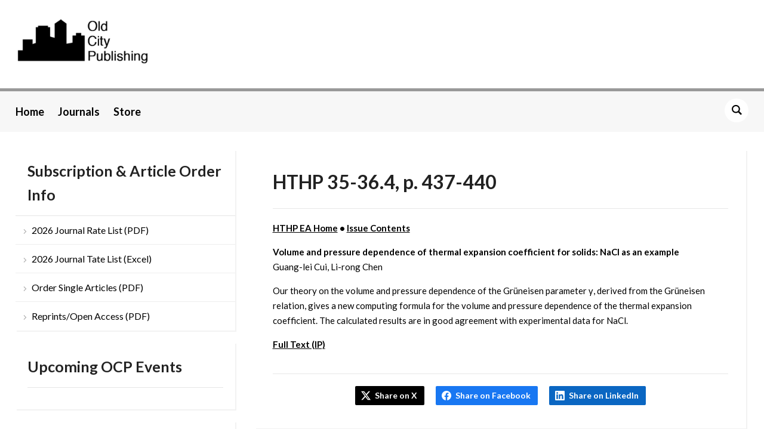

--- FILE ---
content_type: text/html; charset=UTF-8
request_url: https://www.oldcitypublishing.com/journals/hthp-electronic-archive-home/hthp-electronic-archive-issue-contents/hthp-volume-35-36-number-4-2003-2007/hthp-35-36-4-p-437-440/
body_size: 11467
content:
<!DOCTYPE html>
<html lang="en-US">
<head>
    <meta charset="UTF-8">
    <meta name="viewport" content="width=device-width, initial-scale=1.0">
    <link rel="profile" href="http://gmpg.org/xfn/11">
    <link rel="pingback" href="https://www.oldcitypublishing.com/xmlrpc.php">
    <link rel="preload" as="font" href="https://www.oldcitypublishing.com/wp-content/themes/academica_pro_3/fonts/academica-pro.ttf?2iudfv" type="font/ttf" crossorigin>

    
	<!-- Ads managed and served by AdPlugg - AdPlugg WordPress Ad Plugin v1.12.20 - https://www.adplugg.com -->
	<script data-cfasync="false">
		(function(ac) {
			var d = document, s = 'script', id = 'adplugg-adjs';
			var js, fjs = d.getElementsByTagName(s)[0];
			if (d.getElementById(id)) return;
			js = d.createElement(s); js.id = id; js.async = 1;
			js.src = '//www.adplugg.com/apusers/serve/' + ac + '/js/1.1/ad.js';
			fjs.parentNode.insertBefore(js, fjs);
		}('A482878'));
	</script>
	<!-- / AdPlugg -->

			<title>HTHP 35-36.4, p. 437-440 &#8211; Old City Publishing</title>
<meta name='robots' content='max-image-preview:large' />
	<style>img:is([sizes="auto" i], [sizes^="auto," i]) { contain-intrinsic-size: 3000px 1500px }</style>
	<link rel='dns-prefetch' href='//stats.wp.com' />
<link rel='dns-prefetch' href='//fonts.googleapis.com' />
<link rel="alternate" type="application/rss+xml" title="Old City Publishing &raquo; Feed" href="https://www.oldcitypublishing.com/feed/" />
<link rel="alternate" type="application/rss+xml" title="Old City Publishing &raquo; Comments Feed" href="https://www.oldcitypublishing.com/comments/feed/" />
<script type="text/javascript">
/* <![CDATA[ */
window._wpemojiSettings = {"baseUrl":"https:\/\/s.w.org\/images\/core\/emoji\/16.0.1\/72x72\/","ext":".png","svgUrl":"https:\/\/s.w.org\/images\/core\/emoji\/16.0.1\/svg\/","svgExt":".svg","source":{"concatemoji":"https:\/\/www.oldcitypublishing.com\/wp-includes\/js\/wp-emoji-release.min.js?ver=6.8.3"}};
/*! This file is auto-generated */
!function(s,n){var o,i,e;function c(e){try{var t={supportTests:e,timestamp:(new Date).valueOf()};sessionStorage.setItem(o,JSON.stringify(t))}catch(e){}}function p(e,t,n){e.clearRect(0,0,e.canvas.width,e.canvas.height),e.fillText(t,0,0);var t=new Uint32Array(e.getImageData(0,0,e.canvas.width,e.canvas.height).data),a=(e.clearRect(0,0,e.canvas.width,e.canvas.height),e.fillText(n,0,0),new Uint32Array(e.getImageData(0,0,e.canvas.width,e.canvas.height).data));return t.every(function(e,t){return e===a[t]})}function u(e,t){e.clearRect(0,0,e.canvas.width,e.canvas.height),e.fillText(t,0,0);for(var n=e.getImageData(16,16,1,1),a=0;a<n.data.length;a++)if(0!==n.data[a])return!1;return!0}function f(e,t,n,a){switch(t){case"flag":return n(e,"\ud83c\udff3\ufe0f\u200d\u26a7\ufe0f","\ud83c\udff3\ufe0f\u200b\u26a7\ufe0f")?!1:!n(e,"\ud83c\udde8\ud83c\uddf6","\ud83c\udde8\u200b\ud83c\uddf6")&&!n(e,"\ud83c\udff4\udb40\udc67\udb40\udc62\udb40\udc65\udb40\udc6e\udb40\udc67\udb40\udc7f","\ud83c\udff4\u200b\udb40\udc67\u200b\udb40\udc62\u200b\udb40\udc65\u200b\udb40\udc6e\u200b\udb40\udc67\u200b\udb40\udc7f");case"emoji":return!a(e,"\ud83e\udedf")}return!1}function g(e,t,n,a){var r="undefined"!=typeof WorkerGlobalScope&&self instanceof WorkerGlobalScope?new OffscreenCanvas(300,150):s.createElement("canvas"),o=r.getContext("2d",{willReadFrequently:!0}),i=(o.textBaseline="top",o.font="600 32px Arial",{});return e.forEach(function(e){i[e]=t(o,e,n,a)}),i}function t(e){var t=s.createElement("script");t.src=e,t.defer=!0,s.head.appendChild(t)}"undefined"!=typeof Promise&&(o="wpEmojiSettingsSupports",i=["flag","emoji"],n.supports={everything:!0,everythingExceptFlag:!0},e=new Promise(function(e){s.addEventListener("DOMContentLoaded",e,{once:!0})}),new Promise(function(t){var n=function(){try{var e=JSON.parse(sessionStorage.getItem(o));if("object"==typeof e&&"number"==typeof e.timestamp&&(new Date).valueOf()<e.timestamp+604800&&"object"==typeof e.supportTests)return e.supportTests}catch(e){}return null}();if(!n){if("undefined"!=typeof Worker&&"undefined"!=typeof OffscreenCanvas&&"undefined"!=typeof URL&&URL.createObjectURL&&"undefined"!=typeof Blob)try{var e="postMessage("+g.toString()+"("+[JSON.stringify(i),f.toString(),p.toString(),u.toString()].join(",")+"));",a=new Blob([e],{type:"text/javascript"}),r=new Worker(URL.createObjectURL(a),{name:"wpTestEmojiSupports"});return void(r.onmessage=function(e){c(n=e.data),r.terminate(),t(n)})}catch(e){}c(n=g(i,f,p,u))}t(n)}).then(function(e){for(var t in e)n.supports[t]=e[t],n.supports.everything=n.supports.everything&&n.supports[t],"flag"!==t&&(n.supports.everythingExceptFlag=n.supports.everythingExceptFlag&&n.supports[t]);n.supports.everythingExceptFlag=n.supports.everythingExceptFlag&&!n.supports.flag,n.DOMReady=!1,n.readyCallback=function(){n.DOMReady=!0}}).then(function(){return e}).then(function(){var e;n.supports.everything||(n.readyCallback(),(e=n.source||{}).concatemoji?t(e.concatemoji):e.wpemoji&&e.twemoji&&(t(e.twemoji),t(e.wpemoji)))}))}((window,document),window._wpemojiSettings);
/* ]]> */
</script>
<style id='wp-emoji-styles-inline-css' type='text/css'>

	img.wp-smiley, img.emoji {
		display: inline !important;
		border: none !important;
		box-shadow: none !important;
		height: 1em !important;
		width: 1em !important;
		margin: 0 0.07em !important;
		vertical-align: -0.1em !important;
		background: none !important;
		padding: 0 !important;
	}
</style>
<link rel='stylesheet' id='wp-block-library-css' href='https://www.oldcitypublishing.com/wp-includes/css/dist/block-library/style.min.css?ver=6.8.3' type='text/css' media='all' />
<style id='classic-theme-styles-inline-css' type='text/css'>
/*! This file is auto-generated */
.wp-block-button__link{color:#fff;background-color:#32373c;border-radius:9999px;box-shadow:none;text-decoration:none;padding:calc(.667em + 2px) calc(1.333em + 2px);font-size:1.125em}.wp-block-file__button{background:#32373c;color:#fff;text-decoration:none}
</style>
<link rel='stylesheet' id='wpzoom-social-icons-block-style-css' href='https://www.oldcitypublishing.com/wp-content/plugins/social-icons-widget-by-wpzoom/block/dist/style-wpzoom-social-icons.css?ver=4.5.4' type='text/css' media='all' />
<link rel='stylesheet' id='wp-components-css' href='https://www.oldcitypublishing.com/wp-includes/css/dist/components/style.min.css?ver=6.8.3' type='text/css' media='all' />
<link rel='stylesheet' id='wp-preferences-css' href='https://www.oldcitypublishing.com/wp-includes/css/dist/preferences/style.min.css?ver=6.8.3' type='text/css' media='all' />
<link rel='stylesheet' id='wp-block-editor-css' href='https://www.oldcitypublishing.com/wp-includes/css/dist/block-editor/style.min.css?ver=6.8.3' type='text/css' media='all' />
<link rel='stylesheet' id='popup-maker-block-library-style-css' href='https://www.oldcitypublishing.com/wp-content/plugins/popup-maker/dist/packages/block-library-style.css?ver=dbea705cfafe089d65f1' type='text/css' media='all' />
<link rel='stylesheet' id='mediaelement-css' href='https://www.oldcitypublishing.com/wp-includes/js/mediaelement/mediaelementplayer-legacy.min.css?ver=4.2.17' type='text/css' media='all' />
<link rel='stylesheet' id='wp-mediaelement-css' href='https://www.oldcitypublishing.com/wp-includes/js/mediaelement/wp-mediaelement.min.css?ver=6.8.3' type='text/css' media='all' />
<style id='jetpack-sharing-buttons-style-inline-css' type='text/css'>
.jetpack-sharing-buttons__services-list{display:flex;flex-direction:row;flex-wrap:wrap;gap:0;list-style-type:none;margin:5px;padding:0}.jetpack-sharing-buttons__services-list.has-small-icon-size{font-size:12px}.jetpack-sharing-buttons__services-list.has-normal-icon-size{font-size:16px}.jetpack-sharing-buttons__services-list.has-large-icon-size{font-size:24px}.jetpack-sharing-buttons__services-list.has-huge-icon-size{font-size:36px}@media print{.jetpack-sharing-buttons__services-list{display:none!important}}.editor-styles-wrapper .wp-block-jetpack-sharing-buttons{gap:0;padding-inline-start:0}ul.jetpack-sharing-buttons__services-list.has-background{padding:1.25em 2.375em}
</style>
<style id='global-styles-inline-css' type='text/css'>
:root{--wp--preset--aspect-ratio--square: 1;--wp--preset--aspect-ratio--4-3: 4/3;--wp--preset--aspect-ratio--3-4: 3/4;--wp--preset--aspect-ratio--3-2: 3/2;--wp--preset--aspect-ratio--2-3: 2/3;--wp--preset--aspect-ratio--16-9: 16/9;--wp--preset--aspect-ratio--9-16: 9/16;--wp--preset--color--black: #000000;--wp--preset--color--cyan-bluish-gray: #abb8c3;--wp--preset--color--white: #ffffff;--wp--preset--color--pale-pink: #f78da7;--wp--preset--color--vivid-red: #cf2e2e;--wp--preset--color--luminous-vivid-orange: #ff6900;--wp--preset--color--luminous-vivid-amber: #fcb900;--wp--preset--color--light-green-cyan: #7bdcb5;--wp--preset--color--vivid-green-cyan: #00d084;--wp--preset--color--pale-cyan-blue: #8ed1fc;--wp--preset--color--vivid-cyan-blue: #0693e3;--wp--preset--color--vivid-purple: #9b51e0;--wp--preset--gradient--vivid-cyan-blue-to-vivid-purple: linear-gradient(135deg,rgba(6,147,227,1) 0%,rgb(155,81,224) 100%);--wp--preset--gradient--light-green-cyan-to-vivid-green-cyan: linear-gradient(135deg,rgb(122,220,180) 0%,rgb(0,208,130) 100%);--wp--preset--gradient--luminous-vivid-amber-to-luminous-vivid-orange: linear-gradient(135deg,rgba(252,185,0,1) 0%,rgba(255,105,0,1) 100%);--wp--preset--gradient--luminous-vivid-orange-to-vivid-red: linear-gradient(135deg,rgba(255,105,0,1) 0%,rgb(207,46,46) 100%);--wp--preset--gradient--very-light-gray-to-cyan-bluish-gray: linear-gradient(135deg,rgb(238,238,238) 0%,rgb(169,184,195) 100%);--wp--preset--gradient--cool-to-warm-spectrum: linear-gradient(135deg,rgb(74,234,220) 0%,rgb(151,120,209) 20%,rgb(207,42,186) 40%,rgb(238,44,130) 60%,rgb(251,105,98) 80%,rgb(254,248,76) 100%);--wp--preset--gradient--blush-light-purple: linear-gradient(135deg,rgb(255,206,236) 0%,rgb(152,150,240) 100%);--wp--preset--gradient--blush-bordeaux: linear-gradient(135deg,rgb(254,205,165) 0%,rgb(254,45,45) 50%,rgb(107,0,62) 100%);--wp--preset--gradient--luminous-dusk: linear-gradient(135deg,rgb(255,203,112) 0%,rgb(199,81,192) 50%,rgb(65,88,208) 100%);--wp--preset--gradient--pale-ocean: linear-gradient(135deg,rgb(255,245,203) 0%,rgb(182,227,212) 50%,rgb(51,167,181) 100%);--wp--preset--gradient--electric-grass: linear-gradient(135deg,rgb(202,248,128) 0%,rgb(113,206,126) 100%);--wp--preset--gradient--midnight: linear-gradient(135deg,rgb(2,3,129) 0%,rgb(40,116,252) 100%);--wp--preset--font-size--small: 13px;--wp--preset--font-size--medium: 20px;--wp--preset--font-size--large: 36px;--wp--preset--font-size--x-large: 42px;--wp--preset--spacing--20: 0.44rem;--wp--preset--spacing--30: 0.67rem;--wp--preset--spacing--40: 1rem;--wp--preset--spacing--50: 1.5rem;--wp--preset--spacing--60: 2.25rem;--wp--preset--spacing--70: 3.38rem;--wp--preset--spacing--80: 5.06rem;--wp--preset--shadow--natural: 6px 6px 9px rgba(0, 0, 0, 0.2);--wp--preset--shadow--deep: 12px 12px 50px rgba(0, 0, 0, 0.4);--wp--preset--shadow--sharp: 6px 6px 0px rgba(0, 0, 0, 0.2);--wp--preset--shadow--outlined: 6px 6px 0px -3px rgba(255, 255, 255, 1), 6px 6px rgba(0, 0, 0, 1);--wp--preset--shadow--crisp: 6px 6px 0px rgba(0, 0, 0, 1);}:where(.is-layout-flex){gap: 0.5em;}:where(.is-layout-grid){gap: 0.5em;}body .is-layout-flex{display: flex;}.is-layout-flex{flex-wrap: wrap;align-items: center;}.is-layout-flex > :is(*, div){margin: 0;}body .is-layout-grid{display: grid;}.is-layout-grid > :is(*, div){margin: 0;}:where(.wp-block-columns.is-layout-flex){gap: 2em;}:where(.wp-block-columns.is-layout-grid){gap: 2em;}:where(.wp-block-post-template.is-layout-flex){gap: 1.25em;}:where(.wp-block-post-template.is-layout-grid){gap: 1.25em;}.has-black-color{color: var(--wp--preset--color--black) !important;}.has-cyan-bluish-gray-color{color: var(--wp--preset--color--cyan-bluish-gray) !important;}.has-white-color{color: var(--wp--preset--color--white) !important;}.has-pale-pink-color{color: var(--wp--preset--color--pale-pink) !important;}.has-vivid-red-color{color: var(--wp--preset--color--vivid-red) !important;}.has-luminous-vivid-orange-color{color: var(--wp--preset--color--luminous-vivid-orange) !important;}.has-luminous-vivid-amber-color{color: var(--wp--preset--color--luminous-vivid-amber) !important;}.has-light-green-cyan-color{color: var(--wp--preset--color--light-green-cyan) !important;}.has-vivid-green-cyan-color{color: var(--wp--preset--color--vivid-green-cyan) !important;}.has-pale-cyan-blue-color{color: var(--wp--preset--color--pale-cyan-blue) !important;}.has-vivid-cyan-blue-color{color: var(--wp--preset--color--vivid-cyan-blue) !important;}.has-vivid-purple-color{color: var(--wp--preset--color--vivid-purple) !important;}.has-black-background-color{background-color: var(--wp--preset--color--black) !important;}.has-cyan-bluish-gray-background-color{background-color: var(--wp--preset--color--cyan-bluish-gray) !important;}.has-white-background-color{background-color: var(--wp--preset--color--white) !important;}.has-pale-pink-background-color{background-color: var(--wp--preset--color--pale-pink) !important;}.has-vivid-red-background-color{background-color: var(--wp--preset--color--vivid-red) !important;}.has-luminous-vivid-orange-background-color{background-color: var(--wp--preset--color--luminous-vivid-orange) !important;}.has-luminous-vivid-amber-background-color{background-color: var(--wp--preset--color--luminous-vivid-amber) !important;}.has-light-green-cyan-background-color{background-color: var(--wp--preset--color--light-green-cyan) !important;}.has-vivid-green-cyan-background-color{background-color: var(--wp--preset--color--vivid-green-cyan) !important;}.has-pale-cyan-blue-background-color{background-color: var(--wp--preset--color--pale-cyan-blue) !important;}.has-vivid-cyan-blue-background-color{background-color: var(--wp--preset--color--vivid-cyan-blue) !important;}.has-vivid-purple-background-color{background-color: var(--wp--preset--color--vivid-purple) !important;}.has-black-border-color{border-color: var(--wp--preset--color--black) !important;}.has-cyan-bluish-gray-border-color{border-color: var(--wp--preset--color--cyan-bluish-gray) !important;}.has-white-border-color{border-color: var(--wp--preset--color--white) !important;}.has-pale-pink-border-color{border-color: var(--wp--preset--color--pale-pink) !important;}.has-vivid-red-border-color{border-color: var(--wp--preset--color--vivid-red) !important;}.has-luminous-vivid-orange-border-color{border-color: var(--wp--preset--color--luminous-vivid-orange) !important;}.has-luminous-vivid-amber-border-color{border-color: var(--wp--preset--color--luminous-vivid-amber) !important;}.has-light-green-cyan-border-color{border-color: var(--wp--preset--color--light-green-cyan) !important;}.has-vivid-green-cyan-border-color{border-color: var(--wp--preset--color--vivid-green-cyan) !important;}.has-pale-cyan-blue-border-color{border-color: var(--wp--preset--color--pale-cyan-blue) !important;}.has-vivid-cyan-blue-border-color{border-color: var(--wp--preset--color--vivid-cyan-blue) !important;}.has-vivid-purple-border-color{border-color: var(--wp--preset--color--vivid-purple) !important;}.has-vivid-cyan-blue-to-vivid-purple-gradient-background{background: var(--wp--preset--gradient--vivid-cyan-blue-to-vivid-purple) !important;}.has-light-green-cyan-to-vivid-green-cyan-gradient-background{background: var(--wp--preset--gradient--light-green-cyan-to-vivid-green-cyan) !important;}.has-luminous-vivid-amber-to-luminous-vivid-orange-gradient-background{background: var(--wp--preset--gradient--luminous-vivid-amber-to-luminous-vivid-orange) !important;}.has-luminous-vivid-orange-to-vivid-red-gradient-background{background: var(--wp--preset--gradient--luminous-vivid-orange-to-vivid-red) !important;}.has-very-light-gray-to-cyan-bluish-gray-gradient-background{background: var(--wp--preset--gradient--very-light-gray-to-cyan-bluish-gray) !important;}.has-cool-to-warm-spectrum-gradient-background{background: var(--wp--preset--gradient--cool-to-warm-spectrum) !important;}.has-blush-light-purple-gradient-background{background: var(--wp--preset--gradient--blush-light-purple) !important;}.has-blush-bordeaux-gradient-background{background: var(--wp--preset--gradient--blush-bordeaux) !important;}.has-luminous-dusk-gradient-background{background: var(--wp--preset--gradient--luminous-dusk) !important;}.has-pale-ocean-gradient-background{background: var(--wp--preset--gradient--pale-ocean) !important;}.has-electric-grass-gradient-background{background: var(--wp--preset--gradient--electric-grass) !important;}.has-midnight-gradient-background{background: var(--wp--preset--gradient--midnight) !important;}.has-small-font-size{font-size: var(--wp--preset--font-size--small) !important;}.has-medium-font-size{font-size: var(--wp--preset--font-size--medium) !important;}.has-large-font-size{font-size: var(--wp--preset--font-size--large) !important;}.has-x-large-font-size{font-size: var(--wp--preset--font-size--x-large) !important;}
:where(.wp-block-post-template.is-layout-flex){gap: 1.25em;}:where(.wp-block-post-template.is-layout-grid){gap: 1.25em;}
:where(.wp-block-columns.is-layout-flex){gap: 2em;}:where(.wp-block-columns.is-layout-grid){gap: 2em;}
:root :where(.wp-block-pullquote){font-size: 1.5em;line-height: 1.6;}
</style>
<link rel='stylesheet' id='zoom-theme-utils-css-css' href='https://www.oldcitypublishing.com/wp-content/themes/academica_pro_3/functions/wpzoom/assets/css/theme-utils.css?ver=6.8.3' type='text/css' media='all' />
<link rel='stylesheet' id='academica-google-fonts-css' href='https://fonts.googleapis.com/css?family=Lato%3Aregular%2C700%2C700i%2Citalic&#038;display=swap&#038;ver=6.8.3' type='text/css' media='all' />
<link rel='stylesheet' id='academica-pro-style-css' href='https://www.oldcitypublishing.com/wp-content/themes/academica_pro_3/style.css?ver=3.1.3' type='text/css' media='all' />
<link rel='stylesheet' id='media-queries-css' href='https://www.oldcitypublishing.com/wp-content/themes/academica_pro_3/css/media-queries.css?ver=3.1.3' type='text/css' media='all' />
<link rel='stylesheet' id='dashicons-css' href='https://www.oldcitypublishing.com/wp-includes/css/dashicons.min.css?ver=6.8.3' type='text/css' media='all' />
<link rel='stylesheet' id='wpzoom-social-icons-socicon-css' href='https://www.oldcitypublishing.com/wp-content/plugins/social-icons-widget-by-wpzoom/assets/css/wpzoom-socicon.css?ver=1768506477' type='text/css' media='all' />
<link rel='stylesheet' id='wpzoom-social-icons-genericons-css' href='https://www.oldcitypublishing.com/wp-content/plugins/social-icons-widget-by-wpzoom/assets/css/genericons.css?ver=1768506477' type='text/css' media='all' />
<link rel='stylesheet' id='wpzoom-social-icons-academicons-css' href='https://www.oldcitypublishing.com/wp-content/plugins/social-icons-widget-by-wpzoom/assets/css/academicons.min.css?ver=1768506477' type='text/css' media='all' />
<link rel='stylesheet' id='wpzoom-social-icons-font-awesome-3-css' href='https://www.oldcitypublishing.com/wp-content/plugins/social-icons-widget-by-wpzoom/assets/css/font-awesome-3.min.css?ver=1768506477' type='text/css' media='all' />
<link rel='stylesheet' id='wpzoom-social-icons-styles-css' href='https://www.oldcitypublishing.com/wp-content/plugins/social-icons-widget-by-wpzoom/assets/css/wpzoom-social-icons-styles.css?ver=1768506477' type='text/css' media='all' />
<link rel='stylesheet' id='searchwp-forms-css' href='https://www.oldcitypublishing.com/wp-content/plugins/searchwp-live-ajax-search/assets/styles/frontend/search-forms.min.css?ver=1.8.7' type='text/css' media='all' />
<link rel='stylesheet' id='searchwp-live-search-css' href='https://www.oldcitypublishing.com/wp-content/plugins/searchwp-live-ajax-search/assets/styles/style.min.css?ver=1.8.7' type='text/css' media='all' />
<style id='searchwp-live-search-inline-css' type='text/css'>
.searchwp-live-search-result .searchwp-live-search-result--title a {
  font-size: 16px;
}
.searchwp-live-search-result .searchwp-live-search-result--price {
  font-size: 14px;
}
.searchwp-live-search-result .searchwp-live-search-result--add-to-cart .button {
  font-size: 14px;
}

</style>
<link rel='stylesheet' id='popup-maker-site-css' href='//www.oldcitypublishing.com/wp-content/uploads/pum/pum-site-styles.css?generated=1755157691&#038;ver=1.21.5' type='text/css' media='all' />
<link rel='preload' as='font'  id='wpzoom-social-icons-font-academicons-woff2-css' href='https://www.oldcitypublishing.com/wp-content/plugins/social-icons-widget-by-wpzoom/assets/font/academicons.woff2?v=1.9.2'  type='font/woff2' crossorigin />
<link rel='preload' as='font'  id='wpzoom-social-icons-font-fontawesome-3-woff2-css' href='https://www.oldcitypublishing.com/wp-content/plugins/social-icons-widget-by-wpzoom/assets/font/fontawesome-webfont.woff2?v=4.7.0'  type='font/woff2' crossorigin />
<link rel='preload' as='font'  id='wpzoom-social-icons-font-genericons-woff-css' href='https://www.oldcitypublishing.com/wp-content/plugins/social-icons-widget-by-wpzoom/assets/font/Genericons.woff'  type='font/woff' crossorigin />
<link rel='preload' as='font'  id='wpzoom-social-icons-font-socicon-woff2-css' href='https://www.oldcitypublishing.com/wp-content/plugins/social-icons-widget-by-wpzoom/assets/font/socicon.woff2?v=4.5.4'  type='font/woff2' crossorigin />
<script type="text/javascript" src="https://www.oldcitypublishing.com/wp-includes/js/jquery/jquery.min.js?ver=3.7.1" id="jquery-core-js"></script>
<script type="text/javascript" src="https://www.oldcitypublishing.com/wp-includes/js/jquery/jquery-migrate.min.js?ver=3.4.1" id="jquery-migrate-js"></script>
<link rel="https://api.w.org/" href="https://www.oldcitypublishing.com/wp-json/" /><link rel="alternate" title="JSON" type="application/json" href="https://www.oldcitypublishing.com/wp-json/wp/v2/pages/14706" /><link rel="EditURI" type="application/rsd+xml" title="RSD" href="https://www.oldcitypublishing.com/xmlrpc.php?rsd" />
<link rel="canonical" href="https://www.oldcitypublishing.com/journals/hthp-electronic-archive-home/hthp-electronic-archive-issue-contents/hthp-volume-35-36-number-4-2003-2007/hthp-35-36-4-p-437-440/" />
<link rel='shortlink' href='https://www.oldcitypublishing.com/?p=14706' />
<link rel="alternate" title="oEmbed (JSON)" type="application/json+oembed" href="https://www.oldcitypublishing.com/wp-json/oembed/1.0/embed?url=https%3A%2F%2Fwww.oldcitypublishing.com%2Fjournals%2Fhthp-electronic-archive-home%2Fhthp-electronic-archive-issue-contents%2Fhthp-volume-35-36-number-4-2003-2007%2Fhthp-35-36-4-p-437-440%2F" />
<link rel="alternate" title="oEmbed (XML)" type="text/xml+oembed" href="https://www.oldcitypublishing.com/wp-json/oembed/1.0/embed?url=https%3A%2F%2Fwww.oldcitypublishing.com%2Fjournals%2Fhthp-electronic-archive-home%2Fhthp-electronic-archive-issue-contents%2Fhthp-volume-35-36-number-4-2003-2007%2Fhthp-35-36-4-p-437-440%2F&#038;format=xml" />
	<style>img#wpstats{display:none}</style>
		<!-- WPZOOM Theme / Framework -->
<meta name="generator" content="Academica Pro 3.0 3.1.3" />
<meta name="generator" content="WPZOOM Framework 2.0.9" />
<meta name="google-site-verification" content="FS3cHlxRzBGPUKxlVmDOGJezVZlK6FNR2MWR3af5mXI" />
<!-- Begin Theme Custom CSS -->
<style type="text/css" id="academica_pro_3-custom-css">
.navbar-brand-wpz .tagline{display:none;color:#999999;font-family:'Lato', sans-serif;}#top-menu{display:none;background:#ffffff;}body{background:#ffffff;font-family:'Lato', sans-serif;}body, h1, h2, h3, h4, h5, h6{color:#191919;}a{color:#000000;}button, input[type=button], input[type=reset], input[type=submit]{color:#ffffff;}.top-navbar .navbar-wpz > li > a{color:#000000;font-family:'Lato', sans-serif;font-weight:bold;}.main-navbar{background:#f7f7f7;border-top-color:#999999;}.main-navbar .navbar-wpz > li > a{color:#000000;}.navbar-wpz ul{background:#999999;}.navbar-wpz ul li{border-color:#999999;}.navbar-wpz > li > ul:after{border-bottom-color:#999999;}.navbar-wpz > li > ul:before{border-bottom-color:#999999;}.main-navbar .navbar-wpz > li > a:hover{color:#a41d31;}.main-navbar .navbar-wpz > .current-menu-item > a, .main-navbar .navbar-wpz > .current_page_item > a, .main-navbar .navbar-wpz > .current-menu-parent > a{color:#000000;}.sb-search .sb-icon-search{background:#ffffff;color:#000000;}.slides .slide_button a{background:#ffffff;color:#000000;font-family:'Lato', sans-serif;}.slides .slide_button a:hover{color:#a41d31;}.entry-meta a{color:#000000;}.posts-archive .post-meta a{border-color:#000000;}.single #main .post-meta a{color:#222222;}.post-content{color:#000000;font-family:'Lato', sans-serif;}.site-footer .widget .title{color:#000000;font-family:'Lato', sans-serif;font-size:25px;}.site-footer{background-color:#f7f7f7;border-color:#999999;}#footer-copy{background-color:#f7f7f7;color:#000000;}.site-footer a{color:#000000;}.site-footer a:hover{color:#a41d31;}.navbar-brand-wpz h1 a{font-family:'Lato', sans-serif;}.logo-navbar .navbar-wpz > li > a{font-family:'Lato', sans-serif;font-weight:bold;}.main-navbar a{font-family:'Lato', sans-serif;font-size:18px;font-weight:bold;}.slides li h3, .page-template-home-full .slides li h3, .page-template-home-3cols  .slides li h3{font-family:'Lato', sans-serif;}.slides li .slide-header p{font-family:'Lato', sans-serif;font-weight:bold;}.widget h3.title{font-family:'Lato', sans-serif;font-size:25px;}.posts-archive h2, .posts-archive h2.entry-title{font-family:'Lato', sans-serif;}.single h1.post-title{font-family:'Lato', sans-serif;}.page h1.post-title{font-family:'Lato', sans-serif;}.site-footer, .site-footer .column, #footer-copy{font-family:'Lato', sans-serif;font-weight:bold;}
</style>
<!-- End Theme Custom CSS -->
<link rel="icon" href="https://www.oldcitypublishing.com/wp-content/uploads/2017/06/cropped-OCP-site-icon-1-32x32.png" sizes="32x32" />
<link rel="icon" href="https://www.oldcitypublishing.com/wp-content/uploads/2017/06/cropped-OCP-site-icon-1-192x192.png" sizes="192x192" />
<link rel="apple-touch-icon" href="https://www.oldcitypublishing.com/wp-content/uploads/2017/06/cropped-OCP-site-icon-1-180x180.png" />
<meta name="msapplication-TileImage" content="https://www.oldcitypublishing.com/wp-content/uploads/2017/06/cropped-OCP-site-icon-1-270x270.png" />
		<style type="text/css" id="wp-custom-css">
			/*
.adplugg-tag .adplugg-ad {
    margin-bottom: 1em;
display: table;
}
*/
.designed-by,
#footer-copy .wpzoom,
#footer .wpzoom,
.site-info .designed-by,
.site-info p.right,
.footer-info .designed {
    display: none;
}

.read-more a.invert {
    color: #222222;
}

.read-more a.invert:hover, .read-more a.invert:focus {
    color: #ff0026;
}		</style>
		</head>
<body class="wp-singular page-template-default page page-id-14706 page-child parent-pageid-13735 wp-custom-logo wp-theme-academica_pro_3">

<div id="container">

    <header id="header">

        <nav id="top-menu">

            <div class="wrapper">

                <div id="navbar-top" class="top-navbar">

                    <div class="menu-secondary-menu-container"><ul id="menu-secondary-menu" class="navbar-wpz dropdown sf-menu"><li id="menu-item-23" class="menu-item menu-item-type-post_type menu-item-object-page menu-item-23"><a href="https://www.oldcitypublishing.com/licensing/">Licensing</a></li>
<li id="menu-item-24" class="menu-item menu-item-type-post_type menu-item-object-page menu-item-24"><a href="https://www.oldcitypublishing.com/about/">About</a></li>
<li id="menu-item-25" class="menu-item menu-item-type-post_type menu-item-object-page menu-item-25"><a href="https://www.oldcitypublishing.com/contact/">Contact</a></li>
</ul></div>
                </div>

                <div class="header_social">
                    <div id="zoom-social-icons-widget-3" class="widget zoom-social-icons-widget widget-none">
		
<ul class="zoom-social-icons-list zoom-social-icons-list--with-canvas zoom-social-icons-list--rounded zoom-social-icons-list--no-labels">

		
				<li class="zoom-social_icons-list__item">
		<a class="zoom-social_icons-list__link" href="https://www.facebook.com/OldCityPublishing/" target="_blank" title="Friend me on Facebook" >
									
						<span class="screen-reader-text">facebook</span>
			
						<span class="zoom-social_icons-list-span social-icon socicon socicon-facebook" data-hover-rule="background-color" data-hover-color="#3b5998" style="background-color : #3b5998; font-size: 18px; padding:8px" ></span>
			
					</a>
	</li>

	
				<li class="zoom-social_icons-list__item">
		<a class="zoom-social_icons-list__link" href="https://twitter.com/ocp_inc" target="_blank" title="Follow Me" >
									
						<span class="screen-reader-text">twitter</span>
			
						<span class="zoom-social_icons-list-span social-icon socicon socicon-twitter" data-hover-rule="background-color" data-hover-color="#55acee" style="background-color : #55acee; font-size: 18px; padding:8px" ></span>
			
					</a>
	</li>

	
				<li class="zoom-social_icons-list__item">
		<a class="zoom-social_icons-list__link" href="mailto:info@oldcitypublishing.com" target="_blank" title="" >
									
						<span class="screen-reader-text">mail</span>
			
						<span class="zoom-social_icons-list-span social-icon socicon socicon-mail" data-hover-rule="background-color" data-hover-color="#000000" style="background-color : #000000; font-size: 18px; padding:8px" ></span>
			
					</a>
	</li>

	
</ul>

		</div>                </div>

                
                <div class="clear"></div>

             </div>
        </nav><!-- end #top-menu -->
        <div class="cleaner"></div>


        <div class="wrapper">

            <div class="brand_wrapper">

                <div class="navbar-brand-wpz">

                    <a href="https://www.oldcitypublishing.com/" class="custom-logo-link" rel="home" itemprop="url"><img width="226" height="76" src="https://www.oldcitypublishing.com/wp-content/uploads/2017/06/cropped-OCP-Logo-New-1-300x101.png" class="custom-logo no-lazyload no-lazy a3-notlazy" alt="Old City Publishing logo" itemprop="logo" decoding="async" srcset="https://www.oldcitypublishing.com/wp-content/uploads/2017/06/cropped-OCP-Logo-New-1-300x101.png 300w, https://www.oldcitypublishing.com/wp-content/uploads/2017/06/cropped-OCP-Logo-New-1-164x55.png 164w, https://www.oldcitypublishing.com/wp-content/uploads/2017/06/cropped-OCP-Logo-New-1.png 452w" sizes="(max-width: 226px) 100vw, 226px" /></a>
                    <p class="tagline"></p>

                </div><!-- .navbar-brand -->

                <div id="navbar-logo" class="logo-navbar">

                    
                </div>

            </div>

            <div class="cleaner">&nbsp;</div>

        </div><!-- end .wrapper -->

    </header>

    <nav id="main-navbar" class="main-navbar">

        <div class="wrapper">

            <div class="navbar-header-main">
                <div id="menu-main-slide" class="menu-main-menu-container"><ul id="menu-main-menu" class="menu"><li id="menu-item-10818" class="menu-item menu-item-type-custom menu-item-object-custom menu-item-home menu-item-10818"><a href="https://www.oldcitypublishing.com/">Home</a></li>
<li id="menu-item-29" class="menu-item menu-item-type-post_type menu-item-object-page current-page-ancestor menu-item-29"><a href="https://www.oldcitypublishing.com/journals/">Journals</a></li>
<li id="menu-item-13" class="menu-item menu-item-type-custom menu-item-object-custom menu-item-13"><a href="https://shop.oldcitypublishing.com/">Store</a></li>
</ul></div>
            </div>

            <div id="navbar-main">

                <div class="menu-main-menu-container"><ul id="menu-main-menu-1" class="navbar-wpz dropdown sf-menu"><li class="menu-item menu-item-type-custom menu-item-object-custom menu-item-home menu-item-10818"><a href="https://www.oldcitypublishing.com/">Home</a></li>
<li class="menu-item menu-item-type-post_type menu-item-object-page current-page-ancestor menu-item-29"><a href="https://www.oldcitypublishing.com/journals/">Journals</a></li>
<li class="menu-item menu-item-type-custom menu-item-object-custom menu-item-13"><a href="https://shop.oldcitypublishing.com/">Store</a></li>
</ul></div>
            </div><!-- end .menu -->

            <div id="sb-search" class="sb-search">
                <form method="get" class="searchform" action="https://www.oldcitypublishing.com/">
	<input type="search" class="sb-search-input" placeholder="Search&hellip;" value="" name="s" data-swplive="true" data-swpengine="default" data-swpconfig="default" id="s" />
    <input type="submit" id="searchsubmit" class="sb-search-submit" value="Search" />
    <span class="sb-icon-search"></span>
</form>            </div>

        </div>

    </nav><!-- end #main-menu -->
	<div id="main">

		<div class="wrapper">

			
						<div class="column column-narrow">

				<div class="widget wpzoom-custom-menu widget-none" id="wpzoom-menu-widget-3"><h3 class="title">Subscription &#038; Article Order Info</h3><div class="menu-subscription-menu-container"><ul id="menu-subscription-menu" class="menu"><li id="menu-item-34" class="menu-item menu-item-type-custom menu-item-object-custom menu-item-34"><a href="https://www.oldcitypublishing.com/wp-content/uploads/2025/08/ocp-journal-rate-list-2026.pdf">2026 Journal Rate List (PDF)</a></li>
<li id="menu-item-23428" class="menu-item menu-item-type-custom menu-item-object-custom menu-item-23428"><a href="https://www.oldcitypublishing.com/wp-content/uploads/2025/08/OCP2026ExcelPriceList.xlsx">2026 Journal Tate List (Excel)</a></li>
<li id="menu-item-67" class="menu-item menu-item-type-custom menu-item-object-custom menu-item-67"><a href="https://www.oldcitypublishing.com/wp-content/uploads/2022/01/article_order_form_2022.pdf">Order Single Articles (PDF)</a></li>
<li id="menu-item-69" class="menu-item menu-item-type-custom menu-item-object-custom menu-item-69"><a href="http://www.oldcitypublishing.com/wp-content/uploads/2022/06/Reprint-Open-Access-Form-fillable-06-02-2022.pdf">Reprints/Open Access (PDF)</a></li>
</ul></div><div class="cleaner">&nbsp;</div></div><div class="widget widget_text widget-none" id="text-2"><h3 class="title">Upcoming OCP Events</h3>			<div class="textwidget"></div>
		<div class="cleaner">&nbsp;</div></div><div class="widget adplugg" id="adplugg-2"><div class="adplugg-tag" data-adplugg-zone="sidebar__left_column_2"></div><div class="cleaner">&nbsp;</div></div>
				<div class="cleaner">&nbsp;</div>

			</div><!-- end .column .column-narrow -->
			
			<div class="column column-medium">

				
				<div class="content-block">

                    
					<h1 class="post-title">HTHP 35-36.4, p. 437-440</h1>
					
					<div class="divider">&nbsp;</div>

					<div class="post-content">
						<p><strong><a href="https://www.oldcitypublishing.com/journals/hthp-electronic-archive-home/">HTHP EA Home</a> • <a href="https://www.oldcitypublishing.com/journals/hthp-electronic-archive-home/hthp-electronic-archive-issue-contents/">Issue Contents</a></strong></p>
<p><strong>Volume and pressure dependence of thermal expansion coefficient for solids: NaCl as an example</strong><br />
Guang-lei Cui, Li-rong Chen</p>
<p>Our theory on the volume and pressure dependence of the Grüneisen parameter γ, derived from the Grüneisen relation, gives a new computing formula for the volume and pressure dependence of the thermal expansion coefficient. The calculated results are in good agreement with experimental data for NaCl.</p>
<p><strong><a href="https://www.oldcitypublishing.com/pdf/7008">Full Text (IP)</a></strong></p>

						<div class="cleaner">&nbsp;</div>

						
					</div><!-- end .post-content -->

					
					<div class="divider">&nbsp;</div>
					<div class="wpzoom-share">
                        <a href="https://x.com/intent/tweet?url=https%3A%2F%2Fwww.oldcitypublishing.com%2Fjournals%2Fhthp-electronic-archive-home%2Fhthp-electronic-archive-issue-contents%2Fhthp-volume-35-36-number-4-2003-2007%2Fhthp-35-36-4-p-437-440%2F&text=HTHP+35-36.4%2C+p.+437-440" target="_blank" title="Share this on X" class="twitter">Share on X</a>
		                <a href="https://facebook.com/sharer.php?u=https%3A%2F%2Fwww.oldcitypublishing.com%2Fjournals%2Fhthp-electronic-archive-home%2Fhthp-electronic-archive-issue-contents%2Fhthp-volume-35-36-number-4-2003-2007%2Fhthp-35-36-4-p-437-440%2F&t=HTHP+35-36.4%2C+p.+437-440" target="_blank" title="Share this on Facebook" class="facebook">Share on Facebook</a>
                        <a href="https://www.linkedin.com/cws/share?url=https%3A%2F%2Fwww.oldcitypublishing.com%2Fjournals%2Fhthp-electronic-archive-home%2Fhthp-electronic-archive-issue-contents%2Fhthp-volume-35-36-number-4-2003-2007%2Fhthp-35-36-4-p-437-440%2F" target="_blank" title="Share on LinkedIn" class="linkedin">Share on LinkedIn</a>
					</div><!-- end .wpzoom-share -->

					
					
					<div class="cleaner">&nbsp;</div>
				</div><!-- end .content-block -->

				<div class="cleaner">&nbsp;</div>

			</div><!-- end .column .column-medium -->

						<div class="column column-narrow column-last">

				<div class="widget adplugg widget-none" id="adplugg-3"><div class="adplugg-tag" data-adplugg-zone="sidebar__right_column_1"></div><div class="cleaner">&nbsp;</div></div><div class="widget adplugg widget-none" id="adplugg-7"><div class="adplugg-tag" data-adplugg-zone="sidebar__right_column_2"></div><div class="cleaner">&nbsp;</div></div>				<div class="cleaner">&nbsp;</div>

			</div><!-- end .column .column-narrow -->
			
			<div class="cleaner">&nbsp;</div>

			
		</div><!-- end .wrapper -->

	</div><!-- end #main -->

<footer class="site-footer">

	<div class="wrapper">

		<div class="widget-areas">

			
			
				<div class="column">

					<div class="widget wpzoom-custom-menu widget-none" id="wpzoom-menu-widget-5"><div class="menu-footer-menu-1-container"><ul id="menu-footer-menu-1" class="menu"><li id="menu-item-19289" class="menu-item menu-item-type-custom menu-item-object-custom menu-item-19289"><a href="https://www.oldcitypublishing.com/about/">About</a></li>
<li id="menu-item-19290" class="menu-item menu-item-type-custom menu-item-object-custom menu-item-19290"><a href="https://www.oldcitypublishing.com/contact/">Contact</a></li>
<li id="menu-item-19520" class="menu-item menu-item-type-post_type menu-item-object-page menu-item-19520"><a href="https://www.oldcitypublishing.com/licensing/">Licensing</a></li>
<li id="menu-item-22735" class="menu-item menu-item-type-custom menu-item-object-custom menu-item-22735"><a href="https://www.oldcitypublishing.com/terms-of-use/">Terms of Use</a></li>
</ul></div><div class="cleaner">&nbsp;</div></div>
					<div class="cleaner">&nbsp;</div>
				</div><!-- end .column -->

			
							<div class="column">

					<div class="widget wpzoom-custom-menu widget-none" id="wpzoom-menu-widget-6"><div class="menu-footer-menu-2-container"><ul id="menu-footer-menu-2" class="menu"><li id="menu-item-20876" class="menu-item menu-item-type-custom menu-item-object-custom menu-item-20876"><a href="https://www.oldcitypublishing.com/old-city-publishing-statement-of-publication-ethics-and-peer-review-policy/">Publication Ethics and Peer Review Policy</a></li>
<li id="menu-item-19291" class="menu-item menu-item-type-custom menu-item-object-custom menu-item-19291"><a rel="privacy-policy" href="https://www.oldcitypublishing.com/privacy-policy/">Privacy Policy</a></li>
<li id="menu-item-22431" class="menu-item menu-item-type-custom menu-item-object-custom menu-item-22431"><a href="https://www.oldcitypublishing.com/wp-content/uploads/2024/10/OCP-VPAT-OCT-2024.pdf">VPAT</a></li>
<li id="menu-item-17370" class="menu-item menu-item-type-custom menu-item-object-custom menu-item-17370"><a href="https://www.oldcitypublishing.com/accessibility-statement/">Accessibility Statement</a></li>
</ul></div><div class="cleaner">&nbsp;</div></div>
					<div class="cleaner">&nbsp;</div>
				</div><!-- end .column -->

			
							<div class="column">

					<div class="widget zoom-social-icons-widget widget-none" id="zoom-social-icons-widget-2">
		
<ul class="zoom-social-icons-list zoom-social-icons-list--with-canvas zoom-social-icons-list--rounded zoom-social-icons-list--no-labels">

		
				<li class="zoom-social_icons-list__item">
		<a class="zoom-social_icons-list__link" href="https://www.facebook.com/OldCityPublishing/" target="_blank" title="Friend me on Facebook" >
									
						<span class="screen-reader-text">facebook</span>
			
						<span class="zoom-social_icons-list-span social-icon socicon socicon-facebook" data-hover-rule="background-color" data-hover-color="#3b5998" style="background-color : #3b5998; font-size: 18px; padding:8px" ></span>
			
					</a>
	</li>

	
				<li class="zoom-social_icons-list__item">
		<a class="zoom-social_icons-list__link" href="https://twitter.com/ocp_inc" target="_blank" title="Follow Me" >
									
						<span class="screen-reader-text">twitter</span>
			
						<span class="zoom-social_icons-list-span social-icon socicon socicon-twitter" data-hover-rule="background-color" data-hover-color="#55acee" style="background-color : #55acee; font-size: 18px; padding:8px" ></span>
			
					</a>
	</li>

	
</ul>

		<div class="cleaner">&nbsp;</div></div>
					<div class="cleaner">&nbsp;</div>
				</div><!-- end .column -->

			
		</div>

		<div class="cleaner">&nbsp;</div>

	</div><!-- end .wrapper -->

</footer>

<div id="footer-copy">
	<div class="wrapper wrapper-copy">
		<p class="copyright">Copyright &copy; 2026 Old City Publishing</p>
		<p class="wpzoom">WordPress Theme by <a href="https://www.wpzoom.com/" rel="nofollow" target="_blank">WPZOOM</a></p>

		<div class="cleaner">&nbsp;</div>
	</div><!-- end .wrapper .wrapper-copy -->
</div><!-- end #footer-copy -->

</div><!-- end #container -->

<script type="speculationrules">
{"prefetch":[{"source":"document","where":{"and":[{"href_matches":"\/*"},{"not":{"href_matches":["\/wp-*.php","\/wp-admin\/*","\/wp-content\/uploads\/*","\/wp-content\/*","\/wp-content\/plugins\/*","\/wp-content\/themes\/academica_pro_3\/*","\/*\\?(.+)"]}},{"not":{"selector_matches":"a[rel~=\"nofollow\"]"}},{"not":{"selector_matches":".no-prefetch, .no-prefetch a"}}]},"eagerness":"conservative"}]}
</script>
<div 
	id="pum-17372" 
	role="dialog" 
	aria-modal="false"
	aria-labelledby="pum_popup_title_17372"
	class="pum pum-overlay pum-theme-16286 pum-theme-default-theme popmake-overlay click_open" 
	data-popmake="{&quot;id&quot;:17372,&quot;slug&quot;:&quot;cookies-policy&quot;,&quot;theme_id&quot;:16286,&quot;cookies&quot;:[{&quot;event&quot;:&quot;on_popup_close&quot;,&quot;settings&quot;:{&quot;name&quot;:&quot;pum-17372&quot;,&quot;key&quot;:&quot;&quot;,&quot;session&quot;:false,&quot;time&quot;:&quot;1 month&quot;,&quot;path&quot;:&quot;1&quot;}}],&quot;triggers&quot;:[{&quot;type&quot;:&quot;click_open&quot;,&quot;settings&quot;:{&quot;extra_selectors&quot;:&quot;a[href*=\&quot;http:\/\/www.oldcitypublishing.com\&quot;], a[href*=\&quot;http:\/\/shop.oldcitypublishing.com\&quot;], a[href*=\&quot;contains\&quot;]&quot;,&quot;cookie_name&quot;:&quot;pum-17372&quot;}}],&quot;mobile_disabled&quot;:null,&quot;tablet_disabled&quot;:null,&quot;meta&quot;:{&quot;display&quot;:{&quot;stackable&quot;:false,&quot;overlay_disabled&quot;:false,&quot;scrollable_content&quot;:false,&quot;disable_reposition&quot;:false,&quot;size&quot;:&quot;medium&quot;,&quot;responsive_min_width&quot;:&quot;0%&quot;,&quot;responsive_min_width_unit&quot;:false,&quot;responsive_max_width&quot;:&quot;100%&quot;,&quot;responsive_max_width_unit&quot;:false,&quot;custom_width&quot;:&quot;640px&quot;,&quot;custom_width_unit&quot;:false,&quot;custom_height&quot;:&quot;380px&quot;,&quot;custom_height_unit&quot;:false,&quot;custom_height_auto&quot;:false,&quot;location&quot;:&quot;center bottom&quot;,&quot;position_from_trigger&quot;:false,&quot;position_top&quot;:&quot;100&quot;,&quot;position_left&quot;:&quot;0&quot;,&quot;position_bottom&quot;:&quot;0&quot;,&quot;position_right&quot;:&quot;0&quot;,&quot;position_fixed&quot;:&quot;1&quot;,&quot;animation_type&quot;:&quot;fade&quot;,&quot;animation_speed&quot;:&quot;350&quot;,&quot;animation_origin&quot;:&quot;center top&quot;,&quot;overlay_zindex&quot;:false,&quot;zindex&quot;:&quot;1999999999&quot;},&quot;close&quot;:{&quot;text&quot;:&quot;&quot;,&quot;button_delay&quot;:&quot;0&quot;,&quot;overlay_click&quot;:false,&quot;esc_press&quot;:false,&quot;f4_press&quot;:false},&quot;click_open&quot;:[]}}">

	<div id="popmake-17372" class="pum-container popmake theme-16286 pum-responsive pum-responsive-medium responsive size-medium pum-position-fixed">

				
							<div id="pum_popup_title_17372" class="pum-title popmake-title">
				This website uses cookies			</div>
		
		
				<div class="pum-content popmake-content" tabindex="0">
			<p>This website uses cookies to improve the user experience. By using this website you consent to the use of cookies as detailed in our <a href="http://www.oldcitypublishing.com/cookies-policy/">Cookies Policy</a> and <a href="http://www.oldcitypublishing.com/privacy-policy/">Privacy Policy</a>.</p>
		</div>

				
							<button type="button" class="pum-close popmake-close" aria-label="Close">
			CLOSE			</button>
		
	</div>

</div>
        <style>
            .searchwp-live-search-results {
                opacity: 0;
                transition: opacity .25s ease-in-out;
                -moz-transition: opacity .25s ease-in-out;
                -webkit-transition: opacity .25s ease-in-out;
                height: 0;
                overflow: hidden;
                z-index: 9999995; /* Exceed SearchWP Modal Search Form overlay. */
                position: absolute;
                display: none;
            }

            .searchwp-live-search-results-showing {
                display: block;
                opacity: 1;
                height: auto;
                overflow: auto;
            }

            .searchwp-live-search-no-results {
                padding: 3em 2em 0;
                text-align: center;
            }

            .searchwp-live-search-no-min-chars:after {
                content: "Continue typing";
                display: block;
                text-align: center;
                padding: 2em 2em 0;
            }
        </style>
                <script>
            var _SEARCHWP_LIVE_AJAX_SEARCH_BLOCKS = true;
            var _SEARCHWP_LIVE_AJAX_SEARCH_ENGINE = 'default';
            var _SEARCHWP_LIVE_AJAX_SEARCH_CONFIG = 'default';
        </script>
        <script type="text/javascript" src="https://www.oldcitypublishing.com/wp-includes/js/comment-reply.min.js?ver=6.8.3" id="comment-reply-js" async="async" data-wp-strategy="async"></script>
<script type="text/javascript" src="https://www.oldcitypublishing.com/wp-content/themes/academica_pro_3/js/jquery.slicknav.min.js?ver=3.1.3" id="slicknav-js"></script>
<script type="text/javascript" src="https://www.oldcitypublishing.com/wp-content/themes/academica_pro_3/js/dropdown.js?ver=3.1.3" id="superfish-js"></script>
<script type="text/javascript" src="https://www.oldcitypublishing.com/wp-content/themes/academica_pro_3/js/flickity.pkgd.min.js?ver=3.1.3" id="flickity-js"></script>
<script type="text/javascript" src="https://www.oldcitypublishing.com/wp-content/themes/academica_pro_3/js/jquery.fitvids.js?ver=3.1.3" id="fitvids-js"></script>
<script type="text/javascript" src="https://www.oldcitypublishing.com/wp-content/themes/academica_pro_3/js/search_button.js?ver=3.1.3" id="search_button-js"></script>
<script type="text/javascript" id="academica-pro-script-js-extra">
/* <![CDATA[ */
var zoomOptions = {"slideshow_auto":"1","slideshow_speed":"4000"};
/* ]]> */
</script>
<script type="text/javascript" src="https://www.oldcitypublishing.com/wp-content/themes/academica_pro_3/js/functions.js?ver=3.1.3" id="academica-pro-script-js"></script>
<script type="text/javascript" src="https://www.oldcitypublishing.com/wp-content/plugins/social-icons-widget-by-wpzoom/assets/js/social-icons-widget-frontend.js?ver=1768506477" id="zoom-social-icons-widget-frontend-js"></script>
<script type="text/javascript" id="swp-live-search-client-js-extra">
/* <![CDATA[ */
var searchwp_live_search_params = [];
searchwp_live_search_params = {"ajaxurl":"https:\/\/www.oldcitypublishing.com\/wp-admin\/admin-ajax.php","origin_id":14706,"config":{"default":{"engine":"default","input":{"delay":300,"min_chars":3},"results":{"position":"bottom","width":"auto","offset":{"x":0,"y":5}},"spinner":{"lines":12,"length":8,"width":3,"radius":8,"scale":1,"corners":1,"color":"#424242","fadeColor":"transparent","speed":1,"rotate":0,"animation":"searchwp-spinner-line-fade-quick","direction":1,"zIndex":2000000000,"className":"spinner","top":"50%","left":"50%","shadow":"0 0 1px transparent","position":"absolute"}}},"msg_no_config_found":"No valid SearchWP Live Search configuration found!","aria_instructions":"When autocomplete results are available use up and down arrows to review and enter to go to the desired page. Touch device users, explore by touch or with swipe gestures."};;
/* ]]> */
</script>
<script type="text/javascript" src="https://www.oldcitypublishing.com/wp-content/plugins/searchwp-live-ajax-search/assets/javascript/dist/script.min.js?ver=1.8.7" id="swp-live-search-client-js"></script>
<script type="text/javascript" src="https://www.oldcitypublishing.com/wp-includes/js/jquery/ui/core.min.js?ver=1.13.3" id="jquery-ui-core-js"></script>
<script type="text/javascript" src="https://www.oldcitypublishing.com/wp-includes/js/dist/hooks.min.js?ver=4d63a3d491d11ffd8ac6" id="wp-hooks-js"></script>
<script type="text/javascript" id="popup-maker-site-js-extra">
/* <![CDATA[ */
var pum_vars = {"version":"1.21.5","pm_dir_url":"https:\/\/www.oldcitypublishing.com\/wp-content\/plugins\/popup-maker\/","ajaxurl":"https:\/\/www.oldcitypublishing.com\/wp-admin\/admin-ajax.php","restapi":"https:\/\/www.oldcitypublishing.com\/wp-json\/pum\/v1","rest_nonce":null,"default_theme":"16286","debug_mode":"1","disable_tracking":"","home_url":"\/","message_position":"top","core_sub_forms_enabled":"1","popups":[],"cookie_domain":"","analytics_enabled":"1","analytics_route":"analytics","analytics_api":"https:\/\/www.oldcitypublishing.com\/wp-json\/pum\/v1"};
var pum_debug_vars = {"debug_mode_enabled":"Popup Maker: Debug Mode Enabled","debug_started_at":"Debug started at:","debug_more_info":"For more information on how to use this information visit https:\/\/wppopupmaker.com\/docs\/?utm_medium=js-debug-info&utm_campaign=contextual-help&utm_source=browser-console&utm_content=more-info","global_info":"Global Information","localized_vars":"Localized variables","popups_initializing":"Popups Initializing","popups_initialized":"Popups Initialized","single_popup_label":"Popup: #","theme_id":"Theme ID: ","label_method_call":"Method Call:","label_method_args":"Method Arguments:","label_popup_settings":"Settings","label_triggers":"Triggers","label_cookies":"Cookies","label_delay":"Delay:","label_conditions":"Conditions","label_cookie":"Cookie:","label_settings":"Settings:","label_selector":"Selector:","label_mobile_disabled":"Mobile Disabled:","label_tablet_disabled":"Tablet Disabled:","label_event":"Event: %s","triggers":{"click_open":"Click Open","auto_open":"Time Delay \/ Auto Open","form_submission":"Form Submission"},"cookies":{"on_popup_close":"On Popup Close","on_popup_open":"On Popup Open","on_popup_conversion":"On Popup Conversion","form_submission":"Form Submission","pum_sub_form_success":"Subscription Form: Successful","pum_sub_form_already_subscribed":"Subscription Form: Already Subscribed","manual":"Manual"}};
var pum_sub_vars = {"ajaxurl":"https:\/\/www.oldcitypublishing.com\/wp-admin\/admin-ajax.php","message_position":"top"};
var pum_popups = {"pum-17372":{"triggers":[{"type":"click_open","settings":{"extra_selectors":"a[href*=\"http:\/\/www.oldcitypublishing.com\"], a[href*=\"http:\/\/shop.oldcitypublishing.com\"], a[href*=\"contains\"]","cookie_name":"pum-17372"}}],"cookies":[{"event":"on_popup_close","settings":{"name":"pum-17372","key":"","session":false,"time":"1 month","path":"1"}}],"disable_on_mobile":false,"disable_on_tablet":false,"atc_promotion":null,"explain":null,"type_section":null,"theme_id":"16286","size":"medium","responsive_min_width":"0%","responsive_max_width":"100%","custom_width":"640px","custom_height_auto":false,"custom_height":"380px","scrollable_content":false,"animation_type":"fade","animation_speed":"350","animation_origin":"center top","open_sound":"none","custom_sound":"","location":"center bottom","position_top":"100","position_bottom":"0","position_left":"0","position_right":"0","position_from_trigger":false,"position_fixed":true,"overlay_disabled":false,"stackable":false,"disable_reposition":false,"zindex":"1999999999","close_button_delay":"0","fi_promotion":null,"close_on_form_submission":false,"close_on_form_submission_delay":0,"close_on_overlay_click":false,"close_on_esc_press":false,"close_on_f4_press":false,"disable_form_reopen":false,"disable_accessibility":false,"theme_slug":"default-theme","id":17372,"slug":"cookies-policy"}};
/* ]]> */
</script>
<script type="text/javascript" src="//www.oldcitypublishing.com/wp-content/uploads/pum/pum-site-scripts.js?defer&amp;generated=1755157691&amp;ver=1.21.5" id="popup-maker-site-js"></script>
<script type="text/javascript" id="jetpack-stats-js-before">
/* <![CDATA[ */
_stq = window._stq || [];
_stq.push([ "view", {"v":"ext","blog":"94468211","post":"14706","tz":"-5","srv":"www.oldcitypublishing.com","j":"1:15.4"} ]);
_stq.push([ "clickTrackerInit", "94468211", "14706" ]);
/* ]]> */
</script>
<script type="text/javascript" src="https://stats.wp.com/e-202604.js" id="jetpack-stats-js" defer="defer" data-wp-strategy="defer"></script>

</body>

</html>